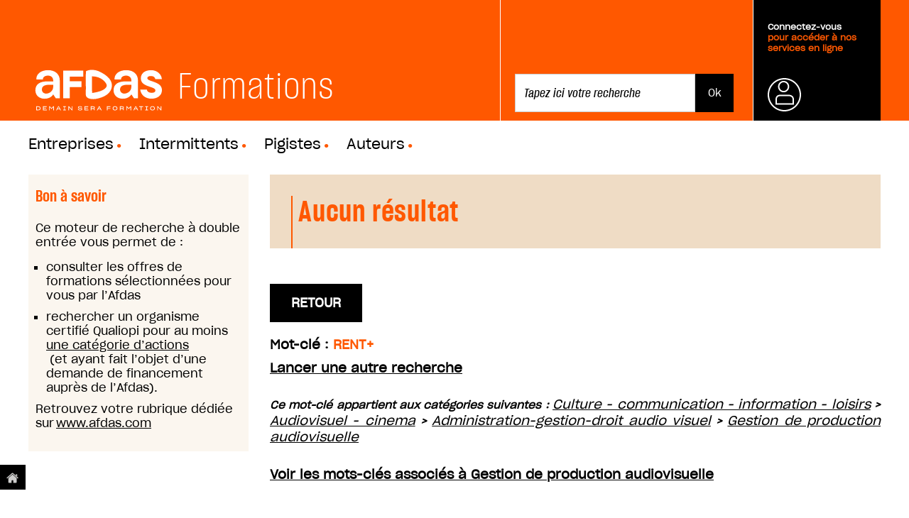

--- FILE ---
content_type: text/html;charset=utf-8
request_url: https://formations.afdas.com/@@training_search?desc=00129
body_size: 6128
content:
<!DOCTYPE html PUBLIC "-//W3C//DTD XHTML 1.0 Transitional//EN" "http://www.w3.org/TR/xhtml1/DTD/xhtml1-transitional.dtd"><html xmlns="http://www.w3.org/1999/xhtml" lang="fr" xml:lang="fr">
<head><meta http-equiv="Content-Type" content="text/html; charset=UTF-8" /><meta name="DC.date.modified" content="2019-08-07T15:23:28+01:00" /><meta name="DC.format" content="text/html" /><meta name="DC.type" content="Plone Site" /><meta name="DC.date.created" content="2019-08-07T15:23:28+01:00" /><meta name="DC.language" content="fr" /><meta content="summary" name="twitter:card" /><meta content="Afdas Formations" name="twitter:title" /><meta content="Afdas Formations" property="og:site_name" /><meta content="Afdas Formations" property="og:title" /><meta content="website" property="og:type" /><meta content="" name="twitter:description" /><meta content="https://formations.afdas.com" name="twitter:url" /><meta content="" property="og:description" /><meta content="https://formations.afdas.com" property="og:url" /><meta content="https://formations.afdas.com/@@site-logo/header_logo.svg" name="twitter:image" /><meta content="https://formations.afdas.com/@@site-logo/header_logo.svg" property="og:image" /><meta content="image/png" property="og:image:type" /><meta name="viewport" content="width=device-width, initial-scale=1.0" /><meta name="robots" content="noindex" /><link rel="canonical" href="https://formations.afdas.com" /><link rel="shortcut icon" type="image/x-icon" href="https://formations.afdas.com/favicon.ico" /><link rel="apple-touch-icon" href="https://formations.afdas.com/touch_icon.png" /><link rel="alternate" href="https://formations.afdas.com/RSS" title="Afdas Formations - RSS 1.0" type="application/rss+xml" /><link rel="alternate" href="https://formations.afdas.com/rss.xml" title="Afdas Formations - RSS 2.0" type="application/rss+xml" /><link rel="alternate" href="https://formations.afdas.com/atom.xml" title="Afdas Formations - Atom" type="application/rss+xml" /><link rel="search" href="https://formations.afdas.com/@@search" title="Recherche dans ce site" /><link rel="stylesheet" type="text/css" href="https://formations.afdas.com/++plone++production/++unique++2019-08-07T16:45:51.694041/default.css" data-bundle="production" /><meta name="generator" content="Plone - http://plone.com" />
    <meta charset="utf-8" />
    <meta http-equiv="X-UA-Compatible" content="IE=edge" />

    <meta name="viewport" content="width=device-width" />
    <meta name="viewport" content="initial-scale=1.0" />

    <meta name="description" content="" />
    <meta name="author" content="" />

    <title>Afdas Formations</title>

    <link rel="stylesheet" type="text/css" href="https://cloud.typography.com/7956494/7635352/css/fonts.css" />
	
    <script type="text/javascript">
        window.reinitPlonePattern = function(){
            require(['jquery', 'pat-registry'],
                 function($, registry) {
                   $(document).ready(function (){
                     registry.scan($('body'));
                   });
              });
        }
    </script>
  
<script type="text/javascript" src="https://formations.afdas.com/++plone++production/++unique++2019-08-07T16:45:51.694041/default.js" data-bundle="production"></script><link rel="stylesheet" type="text/css" href="https://formations.afdas.com/++resource++afdasp5common/dist/formations-1.css?r=1707323550" /><link rel="stylesheet" type="text/css" href="https://formations.afdas.com/++resource++afdasp5common/dist/formations-2.css?r=1707323550" /></head>

<body id="visual-portal-wrapper" class="template-training_search portaltype-plone-site site-portal section-root icons-on frontend viewpermission-none userrole-anonymous" dir="ltr" data-i18ncatalogurl="https://formations.afdas.com/plonejsi18n" data-pat-plone-modal="{&quot;actionOptions&quot;: {&quot;displayInModal&quot;: false}}" data-view-url="https://formations.afdas.com" data-pat-tinymce="{&quot;loadingBaseUrl&quot;: &quot;https://formations.afdas.com/++plone++static/components/tinymce-builded/js/tinymce&quot;, &quot;relatedItems&quot;: {&quot;sort_order&quot;: &quot;ascending&quot;, &quot;vocabularyUrl&quot;: &quot;https://formations.afdas.com/@@getVocabulary?name=plone.app.vocabularies.Catalog&quot;, &quot;sort_on&quot;: &quot;sortable_title&quot;, &quot;folderTypes&quot;: [&quot;Folder&quot;, &quot;Large Plone Folder&quot;, &quot;Plone Site&quot;], &quot;rootPath&quot;: &quot;/afdas/portal&quot;}, &quot;prependToScalePart&quot;: &quot;/@@images/image/&quot;, &quot;linkAttribute&quot;: &quot;UID&quot;, &quot;prependToUrl&quot;: &quot;/resolveuid/&quot;, &quot;imageTypes&quot;: [&quot;Image&quot;], &quot;upload&quot;: {&quot;maxFiles&quot;: 1, &quot;currentPath&quot;: &quot;&quot;, &quot;initialFolder&quot;: null, &quot;baseUrl&quot;: &quot;https://formations.afdas.com&quot;, &quot;uploadMultiple&quot;: false, &quot;relativePath&quot;: &quot;@@fileUpload&quot;, &quot;showTitle&quot;: false}, &quot;tiny&quot;: {&quot;templates&quot;: {}, &quot;content_css&quot;: &quot;https://formations.afdas.com/++plone++static/plone-compiled.css,https://formations.afdas.com/++plone++static/tinymce-styles.css,https://formations.afdas.com/++plone++static/components/tinymce-builded/js/tinymce/skins/lightgray/content.min.css&quot;, &quot;external_plugins&quot;: {}, &quot;plugins&quot;: [&quot;plonelink&quot;, &quot;ploneimage&quot;, &quot;importcss&quot;, &quot;advlist&quot;, &quot;fullscreen&quot;, &quot;hr&quot;, &quot;lists&quot;, &quot;media&quot;, &quot;nonbreaking&quot;, &quot;noneditable&quot;, &quot;pagebreak&quot;, &quot;paste&quot;, &quot;preview&quot;, &quot;print&quot;, &quot;searchreplace&quot;, &quot;tabfocus&quot;, &quot;table&quot;, &quot;visualchars&quot;, &quot;wordcount&quot;, &quot;code&quot;], &quot;toolbar&quot;: &quot;ltr rtl | undo redo | styleselect | bold italic | alignleft aligncenter alignright alignjustify | bullist numlist outdent indent | unlink plonelink ploneimage&quot;, &quot;menubar&quot;: [&quot;edit&quot;, &quot;table&quot;, &quot;format&quot;, &quot;toolsview&quot;, &quot;insert&quot;], &quot;importcss_file_filter&quot;: &quot;https://formations.afdas.com/++plone++static/tinymce-styles.css&quot;, &quot;menu&quot;: {&quot;insert&quot;: {&quot;items&quot;: &quot;link media | template hr&quot;, &quot;title&quot;: &quot;Insert&quot;}, &quot;format&quot;: {&quot;items&quot;: &quot;bold italic underline strikethrough superscript subscript | formats | removeformat&quot;, &quot;title&quot;: &quot;Format&quot;}, &quot;edit&quot;: {&quot;items&quot;: &quot;undo redo | cut copy paste pastetext | searchreplace textpattern selectall | textcolor&quot;, &quot;title&quot;: &quot;Edit&quot;}, &quot;table&quot;: {&quot;items&quot;: &quot;inserttable tableprops deletetable | cell row column&quot;, &quot;title&quot;: &quot;Table&quot;}, &quot;tools&quot;: {&quot;items&quot;: &quot;spellchecker charmap emoticons insertdatetime layer code&quot;, &quot;title&quot;: &quot;Tools&quot;}, &quot;view&quot;: {&quot;items&quot;: &quot;visualaid visualchars visualblocks preview fullpage fullscreen&quot;, &quot;title&quot;: &quot;View&quot;}}, &quot;browser_spellcheck&quot;: true, &quot;entity_encoding&quot;: &quot;raw&quot;, &quot;style_formats&quot;: [{&quot;items&quot;: [{&quot;title&quot;: &quot;Header 1&quot;, &quot;format&quot;: &quot;h1&quot;}, {&quot;title&quot;: &quot;Header 2&quot;, &quot;format&quot;: &quot;h2&quot;}, {&quot;title&quot;: &quot;Header 3&quot;, &quot;format&quot;: &quot;h3&quot;}, {&quot;title&quot;: &quot;Header 4&quot;, &quot;format&quot;: &quot;h4&quot;}, {&quot;title&quot;: &quot;Header 5&quot;, &quot;format&quot;: &quot;h5&quot;}, {&quot;title&quot;: &quot;Header 6&quot;, &quot;format&quot;: &quot;h6&quot;}], &quot;title&quot;: &quot;Headers&quot;}, {&quot;items&quot;: [{&quot;title&quot;: &quot;Paragraph&quot;, &quot;format&quot;: &quot;p&quot;}, {&quot;title&quot;: &quot;Blockquote&quot;, &quot;format&quot;: &quot;blockquote&quot;}, {&quot;title&quot;: &quot;Div&quot;, &quot;format&quot;: &quot;div&quot;}, {&quot;title&quot;: &quot;Pre&quot;, &quot;format&quot;: &quot;pre&quot;}], &quot;title&quot;: &quot;Block&quot;}, {&quot;items&quot;: [{&quot;title&quot;: &quot;Bold&quot;, &quot;icon&quot;: &quot;bold&quot;, &quot;format&quot;: &quot;bold&quot;}, {&quot;title&quot;: &quot;Italic&quot;, &quot;icon&quot;: &quot;italic&quot;, &quot;format&quot;: &quot;italic&quot;}, {&quot;title&quot;: &quot;Underline&quot;, &quot;icon&quot;: &quot;underline&quot;, &quot;format&quot;: &quot;underline&quot;}, {&quot;title&quot;: &quot;Strikethrough&quot;, &quot;icon&quot;: &quot;strikethrough&quot;, &quot;format&quot;: &quot;strikethrough&quot;}, {&quot;title&quot;: &quot;Superscript&quot;, &quot;icon&quot;: &quot;superscript&quot;, &quot;format&quot;: &quot;superscript&quot;}, {&quot;title&quot;: &quot;Subscript&quot;, &quot;icon&quot;: &quot;subscript&quot;, &quot;format&quot;: &quot;subscript&quot;}, {&quot;title&quot;: &quot;Code&quot;, &quot;icon&quot;: &quot;code&quot;, &quot;format&quot;: &quot;code&quot;}], &quot;title&quot;: &quot;Inline&quot;}, {&quot;items&quot;: [{&quot;title&quot;: &quot;Left&quot;, &quot;icon&quot;: &quot;alignleft&quot;, &quot;format&quot;: &quot;alignleft&quot;}, {&quot;title&quot;: &quot;Center&quot;, &quot;icon&quot;: &quot;aligncenter&quot;, &quot;format&quot;: &quot;aligncenter&quot;}, {&quot;title&quot;: &quot;Right&quot;, &quot;icon&quot;: &quot;alignright&quot;, &quot;format&quot;: &quot;alignright&quot;}, {&quot;title&quot;: &quot;Justify&quot;, &quot;icon&quot;: &quot;alignjustify&quot;, &quot;format&quot;: &quot;alignjustify&quot;}], &quot;title&quot;: &quot;Alignment&quot;}, {&quot;items&quot;: [{&quot;title&quot;: &quot;Listing&quot;, &quot;classes&quot;: &quot;listing&quot;, &quot;selector&quot;: &quot;table&quot;}], &quot;title&quot;: &quot;Tables&quot;}], &quot;resize&quot;: &quot;both&quot;, &quot;formats&quot;: {&quot;clearfix&quot;: {&quot;classes&quot;: &quot;clearfix&quot;, &quot;block&quot;: &quot;div&quot;}, &quot;discreet&quot;: {&quot;inline&quot;: &quot;span&quot;, &quot;classes&quot;: &quot;discreet&quot;}}, &quot;importcss_append&quot;: true}, &quot;base_url&quot;: &quot;https://formations.afdas.com&quot;}" data-pat-markspeciallinks="{&quot;external_links_open_new_window&quot;: &quot;False&quot;,&quot;mark_special_links&quot;: &quot;True&quot;}" data-portal-url="https://formations.afdas.com" data-pat-pickadate="{&quot;date&quot;: {&quot;min&quot;: [1918, 1, 1], &quot;max&quot;: [2038, 1, 1], &quot;clear&quot;: &quot;Clear&quot;, &quot;format&quot;: &quot;d mmmm yyyy&quot;, &quot;monthsFull&quot;: [&quot;janvier&quot;, &quot;f\u00e9vrier&quot;, &quot;mars&quot;, &quot;avril&quot;, &quot;mai&quot;, &quot;juin&quot;, &quot;juillet&quot;, &quot;ao\u00fbt&quot;, &quot;septembre&quot;, &quot;octobre&quot;, &quot;novembre&quot;, &quot;d\u00e9cembre&quot;], &quot;weekdaysShort&quot;: [&quot;dim.&quot;, &quot;lun.&quot;, &quot;mar.&quot;, &quot;mer.&quot;, &quot;jeu.&quot;, &quot;ven.&quot;, &quot;sam.&quot;], &quot;weekdaysFull&quot;: [&quot;dimanche&quot;, &quot;lundi&quot;, &quot;mardi&quot;, &quot;mercredi&quot;, &quot;jeudi&quot;, &quot;vendredi&quot;, &quot;samedi&quot;], &quot;today&quot;: &quot;Aujourd'hui&quot;, &quot;firstDay&quot;: 1, &quot;selectYears&quot;: 200, &quot;placeholder&quot;: &quot;Enter date...&quot;, &quot;monthsShort&quot;: [&quot;janv.&quot;, &quot;f\u00e9vr.&quot;, &quot;mars&quot;, &quot;avr.&quot;, &quot;mai&quot;, &quot;juin&quot;, &quot;juil.&quot;, &quot;ao\u00fbt&quot;, &quot;sept.&quot;, &quot;oct.&quot;, &quot;nov.&quot;, &quot;d\u00e9c.&quot;]}, &quot;time&quot;: false}" data-base-url="https://formations.afdas.com"><div id="wrapper">

    <header id="portal-top">
      <section>
    <div class="header">
            <div class="heading">
                      <a href="https://formations.afdas.com">
                                <h1>
                                    <img src="https://formations.afdas.com/++resource++afdasimg/header_logo.svg" />
                                </h1>
                        </a>
						
								<h1>Formations<span class="point">.</span></h1>
							
            </div>

		
        <ul id="actions">
            <li id="search" class="tabs">
                
                    <form id="searchGadget_form" action="/@@search" role="search">

                        <div class="LSBox">

                            <input name="SearchableText" type="text" size="18" id="searchGadget" title="Rechercher sur le site" placeholder="Tapez ici votre recherche" class="searchField" />

                            <input class="searchButton" type="submit" value="Ok" />

                            <div class="LSResult" id="LSResult">
                                <div class="LSShadow" id="LSShadow"></div>
                            </div>

                        </div>
                    </form>
            </li>
            <li id="log" class="tabs">
                <div class="heading">
                    
                        <a class="trigger connexion" href="https://formations.afdas.com/login_form" title="Se connecter">
                            <p><br /><span>Connectez-vous</span><br />pour accéder à nos services en ligne</p>
                        </a>
                    
                    

                </div>
                <div class="expander">

                    <form action="https://formations.afdas.com/login_form" method="POST">

                        <div style="display:none;">
                            <input type="hidden" name="form.submitted" value="1" />
                            <input type="hidden" name="came_from" value="https://formations.afdas.com/@@training_search?desc=00129" />
                            <input type="hidden" name="js_enabled" id="js_enabled" value="0" />
                            <input type="hidden" name="cookies_enabled" id="cookies_enabled" value="" />
                            <input type="hidden" name="login_name" id="login_name" value="" />
                            <input type="hidden" name="pwd_empty" id="pwd_empty" value="0" />
                        </div>


                        <div class="user_name">
                            <input type="text" placeholder="votre identifiant" name="__ac_name" />
                        </div>
                        <div class="password">

                            <!-- <a tal:attributes="href python:rtool.fixate_service_url('join_form', 'auth')">Première connexion ?</a> -->

                            <a class="forgot" href="https://services.afdas.com/mail_password_form">Mot
                                de passe oublié ?</a>
                            <input type="password" placeholder="votre mot de passe" name="__ac_password" />
                            <input type="submit" name="submit" value="Ok" />
                        </div>
                    </form>

                </div>
            </li>
        </ul>
  </div>
</section>





<nav class="top-nav">
    <ul class="plone-nav plone-navbar-nav" id="portal-globalnav">
        
          <li id="portaltab-employeurs_html">
              <a href="https://formations.afdas.com/@@training_search" title="">Entreprises</a>
          </li>
        
          <li id="portaltab-intermittents_html" class="selected">
              <a href="https://formations.afdas.com/@@training_search" title="">Intermittents</a>
          </li>
        
          <li id="portaltab-Pigistes">
              <a href="https://formations.afdas.com/@@training_search" title="">Pigistes</a>
          </li>
        
          <li id="portaltab-auteurs">
              <a href="https://formations.afdas.com/@@training_search" title="">Auteurs</a>
          </li>
        
    </ul>
</nav>

<div id="portal-breadcrumbs" class="breadcrumbs">





    

</div>

    </header>

    <div id="above-content-wrapper"></div>

    <div id="main-columns">
        <div>
            <aside id="global_statusmessage"></aside>
        </div>

        <div class="container">
            <div id="title"></div>

            <div id="sidebar" class="col-xs-6 col-sm-3 sidebar-offcanvas">
                    <aside id="portal-column-one">
                        <!--<xsl:copy-of css:select=".left-side"/>-->
                        <div class="portletWrapper" id="portletwrapper-706c6f6e652e6c656674636f6c756d6e0a636f6e746578740a2f61666461732f706f7274616c0a6f66667265732d64652d666f726d6174696f6e" data-portlethash="706c6f6e652e6c656674636f6c756d6e0a636f6e746578740a2f61666461732f706f7274616c0a6f66667265732d64652d666f726d6174696f6e">

<section class="portlet portletStaticText portlet-static-bon-savoir">

    <header class="portletHeader">
           Bon à savoir
    </header>

    <section class="portletContent">
        <p>Ce moteur de recherche à double entrée vous permet de :</p>
<ul>
<li>consulter les offres de formations sélectionnées pour vous par l’Afdas </li>
<li>rechercher un organisme certifié Qualiopi pour au moins <a href="https://www.afdas.com/prestataires/organismes-de-formation/la-qualite-en-formation/qualite-des-formations#le-referentiel-national-qualite-(rnq)" data-linktype="external" data-val="https://www.afdas.com/prestataires/organismes-de-formation/la-qualite-en-formation/qualite-des-formations#le-referentiel-national-qualite-(rnq)">une catégorie d’actions</a> (et ayant fait l’objet d’une demande de financement auprès de l’Afdas).</li>
</ul>
<p>Retrouvez votre rubrique dédiée sur <a href="https://www.afdas.com/" data-linktype="external" data-val="https://www.afdas.com/">www.afdas.com</a> </p>
    </section>
    
    

</section>
</div>
                    </aside>
                </div>
            <div class="col-xs-12&#10;                    col-sm-9&#10;                ">
                <!-- <p class="pull-right visible-xs">
                  <button type="button" class="btn btn-primary btn-xs" data-toggle="offcanvas">Toggle nav</button>
                </p> -->
                <div class="row">
                    <div class="col-xs-12 col-sm-12">
                        <!--<xsl:apply-templates css:select=".portalMessage"/>-->
                        <article id="content">

          <div class="training_search training_search_result">

    <h1 class="documentFirstHeading">
        Aucun résultat
    </h1>


    

    
    <a style="float:right;margin-top: -22px" class="button" href="https://formations.afdas.com/@@training_search">Retour</a>
    <form name="training_search" method="get" action="https://formations.afdas.com/@@training_search" id="training_search">
        <p id="descriptor_info">
            
                <span>Mot-clé : <span class="keyword">RENT+</span></span>
            
            
            <a style="font-weight:bold" href="/@@training_search">
                Lancer une autre recherche
            </a>
        </p>
        
    </form>
    <p>
        <span class="discreet2">Ce mot-clé appartient aux catégories suivantes :
            <a class="secteur" href="@@training_search?sect=1">Culture - communication - information - loisirs</a> &gt;

            <a class="domaine" href="@@training_search?sect=1&amp;dom=01">Audiovisuel - cinema</a> &gt;

            <a class="filiere" href="@@training_search?sect=1&amp;dom=01&amp;fil=01">Administration-gestion-droit audio      visuel</a> &gt;

            <a class="rubrique" href="@@training_search?sect=1&amp;dom=01&amp;fil=01&amp;rub=01">Gestion de production audiovisuelle</a>

        </span>
    </p>

    <p>
        <a class="show_next">
            Voir les mots-clés associés à Gestion de production audiovisuelle
        </a>
        <span>
            <span class="discreet2">Autres mots-clés associés à la rubrique Gestion de production audiovisuelle :</span>
            <span class="keywords">
                <a href="@@training_search?desc=00010">Direction de production audiovisuelle</a>
            </span>
            <span class="keywords">
                <a href="@@training_search?desc=00011">Assistanat de production audiovisuelle</a>
            </span>
            <span class="keywords">
                <a href="@@training_search?desc=00012">Licence cinema et audiovisuel</a>
            </span>
            <span class="keywords">
                <a href="@@training_search?desc=00020">Production television</a>
            </span>
            <span class="keywords">
                <a href="@@training_search?desc=00025">Production documentaire</a>
            </span>
            <span class="keywords">
                <a href="@@training_search?desc=00030">Production cinema et audiovisuelle</a>
            </span>
            <span class="keywords">
                <a href="@@training_search?desc=00035">Production cinema d'animation</a>
            </span>
            <span class="keywords">
                <a href="@@training_search?desc=00038">Production hd</a>
            </span>
            <span class="keywords">
                <a href="@@training_search?desc=00040">Montage financier-coproduction audiovisuelle</a>
            </span>
            <span class="keywords">
                <a href="@@training_search?desc=00050">Charge de production audiovisuelle</a>
            </span>
            <span class="keywords">
                <a href="@@training_search?desc=00060">Administration comptable audiovisuelle</a>
            </span>
            <span class="keywords">
                <a href="@@training_search?desc=00079">Master management communication audiovisuelle</a>
            </span>
            <span class="keywords">
                <a href="@@training_search?desc=00080">Bts audiovisuel option gestion de production</a>
            </span>
            <span class="keywords">
                <a href="@@training_search?desc=00081">Licence pro gestion de production audiovisuelle</a>
            </span>
            <span class="keywords">
                <a href="@@training_search?desc=00085">Titre rncp: concepteur audiovisuel</a>
            </span>
            <span class="keywords">
                <a href="@@training_search?desc=00087">Titre rncp: responsable de production diffusion distribution</a>
            </span>
            <span class="keywords">
                <a href="@@training_search?desc=00088">Titre rncp: charge de production audiovisuel</a>
            </span>
            <span class="keywords">
                <a href="@@training_search?desc=00129">Rent+</a>
            </span>
            <span class="keywords">
                <a href="@@training_search?desc=00130">Movie data</a>
            </span>
            <span class="keywords">
                <a href="@@training_search?desc=00131">Paie audiovisuelle - cinematographique</a>
            </span>
            <span class="keywords">
                <a href="@@training_search?desc=00135">Xotis : louma - peplum - studio paie -  media - facto</a>
            </span>
            <span class="keywords">
                <a href="@@training_search?desc=00140">Cythere</a>
            </span>
            <span class="keywords">
                <a href="@@training_search?desc=00144">Production audiovisuelle responsable rse</a>
            </span>
            <span class="keywords">
                <a href="@@training_search?desc=00148">Opti channel</a>
            </span>
        </span>
    </p>




    <div class="training_course_search_result">
        
    </div>
</div>
        </article>
                    </div>
                </div>
                <footer class="row">
                    <div class="col-xs-12 col-sm-12">
                        <!--<xsl:copy-of css:select="#viewlet-below-content"/>-->
                    </div>
                </footer>
            </div>
            <div id="column2-container">
            </div>
        </div>
    </div>


    <footer id="footer">
      <div id="portal-footer">

<a alt="Accéder au site principal" title="Accéder au site principal" id="acces_fixe" href="https://www.afdas.com"><img alt="" src="https://formations.afdas.com/lien_home.png" /></a>
   <div id="pre-footer"><img alt="" src="https://formations.afdas.com/haut_page.png" />
        <div style="font-weight: normal; color: rgb(167, 144, 128);display: inline;cursor: pointer;" id="toTop">Haut de Page</div>
	</div>
	
    <script type="text/javascript">
        /* Scroll to top*/
        jQuery('#toTop').click(function() {
            jQuery('body,html').animate({scrollTop:0},500);
        }); 
    </script>
	
	<!-------
    APDS
    ------>
    


    <!-------
    FIN APDS
    ------>
	
<div id="print" style="display:none;"><img alt="" src="https://formations.afdas.com/header_coordonnees.png" /></div>	

    <div id="post-footer">

            <div class="logo">
                
				<a href="https://www.afdas.com">
				<div class="logo">
                <img src="https://formations.afdas.com/++resource++afdasimg/header_logo.svg" />
            </div> </a>
            </div>
        
			
                    
               <ul>
                        <li><a href="https://www.afdas.com/resolveuid/1b3b4309238a03cbc01440606b9a9a2d">Contacts</a></li>
						<li>|</li>
                        <li><a href="https://www.afdas.com/resolveuid/ddc336760e6249ea5196459d16dbedfa">Mentions légales</a></li>
						<li>|</li>
						<li><a href="https://www.afdas.com/infos/afdas-opca-et-opacif/conditions-generales-de-lafdas">Conditions générales de l'Afdas</a></li>
						<li>|</li>
                        <li>Design : <a href="http://www.upian.com">Upian</a></li>
						<li>|</li>
                		<li>Développement : <a href="http://www.pilotsystems.net">Pilot Systems</a></li>
				</ul>
    </div>
    
</div>


    </footer>

</div><script type="text/javascript" src="https://formations.afdas.com/++resource++afdasp5common/dist/formations.js?r=1707323550"></script><script type="text/javascript" src="/++resource++afdasgppskin/analytics.js"></script></body>
</html>